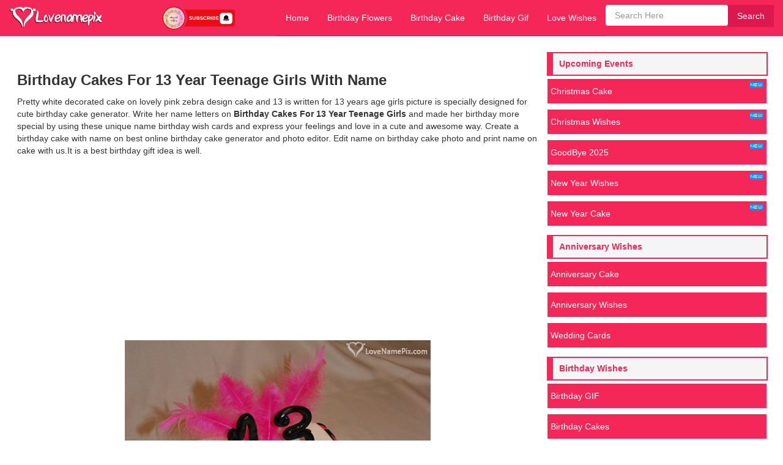

--- FILE ---
content_type: text/html; charset=UTF-8
request_url: https://lovenamepix.com/Birthday-Cakes-For-13-Year-Teenage-Girls-love-name-picture/261
body_size: 13836
content:
<!DOCTYPE html>
<html lang="en">
<head>
    <title>Birthday Cakes For 13 Year Teenage Girls With Name</title>
        <meta charset="utf-8">
        <meta http-equiv="Content-Type" content="text/html; charset=utf-8" />
        <meta name="viewport" content="width=device-width, initial-scale=1">
        <meta http-equiv="X-UA-Compatible" content="IE=edge">
        <meta name="robots" content="index,follow" />
        <meta name="title" content="Birthday Cakes For 13 Year Teenage Girls With Name" />
        <meta name="description" CONTENT="Write name on Birthday Cakes For 13 Year Teenage Girls images with best online generator with name editing options."/>
        <meta name="keywords" CONTENT="Birthday Cakes For 13 Year Teenage Girls, write name on wishes online,Birthday Cakes wishes with name,write name on Birthday Cakes images,Birthday Cakes For 13 Year Teenage Girls images with name,Birthday Cakes For 13 Year Teenage Girls name pix, name and photo editor online"/>
        <meta name="author" content="LoveNamePix.com" />
        <meta http-equiv="cache-control" content="public">
        <meta NAME="ROBOTS" CONTENT="ALL"/>
        <link rel="icon" href="https://lovenamepix.com/images/layout/favicon.png" type="image/x-icon"/>
        <link rel="canonical" href="https://lovenamepix.com/Birthday-Cakes-For-13-Year-Teenage-Girls-love-name-picture/261" />
       <script src="https://lovenamepix.com/js/jquery-3.4.1.min.js" type="text/javascript"></script>
        <meta name="p:domain_verify" content="f5fb35d99687e7742bf8fc2310d2183c"/>
        
        <script async src="https://fundingchoicesmessages.google.com/i/ca-pub-9896154719696226?href=https%3A%2F%2Flovenamepix.com%2FBirthday-Cakes-For-13-Year-Teenage-Girls-love-name-picture%2F261&ers=2"></script> 
        <link rel="preload" as="script" href="https://pagead2.googlesyndication.com/pagead/js/adsbygoogle.js">
        <link rel="preload" as="script" href="https://lovenamepix.com/js/jquery-3.4.1.min.js">
        <link type="text/css" href="//fonts.googleapis.com/css?family=Google%20Symbols%3Aopsz%2Cwght%2CFILL%2CGRAD%4020..48%2C100..700%2C0..1%2C-50..200" rel="stylesheet">
        <link type="text/css" href="//fonts.googleapis.com/css?family=Google%20Sans%20Text%3A400%2C500" rel="stylesheet">
        <link type="text/css" href="//fonts.googleapis.com/css?family=Google%20Sans%20Text%3A400%2C500%2C700" rel="stylesheet">
        
       <!--
        <script async src="https://fundingchoicesmessages.google.com/f/AGSKWxW7m3O-IC_m-nSD8sPlb4mICHWbhGxkVbetEoo_yREuRMp04NI5c-KkQd2UUi9RNatnSG5gNnUDo-4qfdsnQTbKRTu9CqlGYB4KYbSy0h_zsZyKoXXRrVyo941WwmN1fNaJde5VYA==?fccs=[base64]"></script>
        <script async src="https://fundingchoicesmessages.google.com/f/AGSKWxX-zG3oBRdE9TPmY5Q5vcP3S2_Eh6KwETfWD6f9nmzMZ3gy-FvebBwRyKfUFqhCva3UvSo83O9UyfSQ0GLiLCS7ULrQAs1fs6qOD54F1f42gCUd4mEyd2I3e6FPtWq4d5fNj8aRUQ==?fccs=[base64]"></script>
        <script async src="https://fundingchoicesmessages.google.com/f/AGSKWxWBjUZ5s0S9jAONE6f3Yc3_P-aRPKziF2b-IA-VNFSUcBpM3Kfe2QM3z_wE-NBw3VbXtsMTGLdnV74XsjtlpfNRZgHSTREA_g5bTb3KdwUSqkchZ6bXJGvq55iGtTTlfm7RNcKJGQ==?fccs=[base64]"></script> -->
       
<style>


    body {
  margin: 0;
}
article,aside,details,figcaption,figure,footer,header,hgroup,main,menu,nav,section,summary {display: block;}
b,strong {  font-weight: bold;}
h1 {margin: .67em 0;font-size: 2em;}
img {border: 0;  vertical-align: middle;}
button,input,optgroup,select,textarea{margin: 0;font: inherit;color: inherit;}
button {overflow: visible;}
button,select {text-transform: none;}
button,html input[type="button"],input[type="reset"],input[type="submit"] {  -webkit-appearance: button; cursor: pointer; }
*{  -webkit-box-sizing: border-box;-moz-box-sizing: border-box;box-sizing: border-box;}
*:before,*:after {-webkit-box-sizing: border-box;-moz-box-sizing: border-box;box-sizing: border-box;}
html {font-size: 10px;-webkit-tap-highlight-color: rgba(0, 0, 0, 0);}
body {font-family: "Arial", Helvetica, sans-serif;font-size: 14px;line-height: 1.42857143;color: #333;}
input{line-height: normal;}
input,button,select,textarea {font-family: inherit;font-size: inherit;line-height: inherit;}
a{color: #DD2841;text-decoration: none;background-color: transparent;}
.img-responsive,.thumbnail > img,.thumbnail a > img,.carousel-inner > .item > img,.carousel-inner > .item > a > img {max-width: 100%;height: auto;}
.sr-only {position: absolute;width: 1px;height: 1px;padding: 0;margin: -1px;overflow: hidden;clip: rect(0, 0, 0, 0);border: 0;}
h1,h2,h3,h4,h5,h6,.h1,.h2,.h3,.h4,.h5,.h6 {font-family: inherit;font-weight: 500;line-height: 1.1;color: inherit;}
h1,.h1,h2,.h2,h3,.h3 {margin-top: 10px;margin-bottom: 3px;}
h1,.h1 {font-size: 24px;margin: 10px 0px;font-weight: bold;line-height: 30px;}
h2,.h2 {font-size: 20px;}
h3,.h3 {font-size: 24px;font-weight: bold;}
p {margin: 0 0 10px;}
ul,ol {margin-top: 0;margin-bottom: 10px;}
.container {padding-right: 0px;padding-left: 0px;margin-right: auto;margin-left: auto;}
.row {margin-right: -15px; margin-left: -15px;}
.form-group { margin-bottom: 15px;}
.btn {display: inline-block;padding: 6px 12px;margin-bottom: 0;
    font-size: 14px;
    font-weight: normal;
    line-height: 1.42857143;
    text-align: center;
    white-space: nowrap;
    vertical-align: middle;
    -ms-touch-action: manipulation;
    touch-action: manipulation;
    cursor: pointer;
    -webkit-user-select: none;
    -moz-user-select: none;
    -ms-user-select: none;
    user-select: none;
    background-image: none;
    border: 1px solid transparent;
    border-radius: 4px;
}
.btn-lg, .btn-group-lg > .btn {
    padding: 10px 16px;
    font-size: 18px;
    line-height: 1.3333333;
    border-radius: 6px;
}
.collapse {
  display: none;
}
.navbar {
  position: relative;
  min-height: 50px;
  margin-bottom: 20px;
  border: 1px solid transparent;
}
.navbar-collapse {
  padding-right: 15px;
  padding-left: 15px;
  overflow-x: visible;
  -webkit-overflow-scrolling: touch;
  border-top: 1px solid transparent;
  -webkit-box-shadow: inset 0 1px 0 rgba(255, 255, 255, .1);
          box-shadow: inset 0 1px 0 rgba(255, 255, 255, .1);
}
.navbar-brand {
  float: left;
  padding: 8px 15px;
   height: 49px;
}
.navbar-brand > img {
  display: block;
}
.navbar-toggle {
  position: relative;
  float: right;
  padding: 17px 18px;
  margin-top: 5px;
  margin-right: 15px;
  margin-bottom: 8px;
  background-color: transparent;
/*  background-image: url(../images/layout/search.png);*/
  border: 1px solid transparent;
  border-radius: 4px;
  width: 28px;
  right: 5px;
  height: 28px;
}
.navbar-toggle .icon-bar {
  display: block;
  width: 22px;
  height: 2px;
  border-radius: 1px;
}
.navbar-toggle .icon-bar + .icon-bar {
  margin-top: 4px;
}
.navbar-inverse {
  background-color: #f52758;
/*  border-color: #080808;*/
}
.navbar-inverse .navbar-brand {
  color: #ffffff;
}
.navbar-inverse .navbar-toggle {
/*  border-color: #333;*/
}
.navbar-inverse .navbar-toggle .icon-bar {
  background-color: #fff;
}
.navbar-inverse .navbar-collapse,
.navbar-inverse .navbar-form {
/*  border-color: #101010;*/
}
.thumbnail {
    background-color: #fff;
    text-align: center;
    width: 100%;
    display: flex;
    align-items: center;
    justify-content: center;
}

.thumbnail > img, .thumbnail a > img {
    margin-right: auto;
    margin-left: auto;
    height: auto;
    width: auto;
}
.panel {
    margin-bottom: 20px;
    background-color: #fff;
    border: 1px solid transparent;
    border-radius: 4px;
    -webkit-box-shadow: 0 1px 1px rgba(0, 0, 0, .05);
    box-shadow: 0 1px 1px rgba(0, 0, 0, .05);
}

.panel-body {
    padding: 15px;
}
.panel-primary {
    border-color: #e81e57;
}
.pagination {
  display: inline-block;
  padding-left: 0;
  margin: 20px 0;
  border-radius: 4px;
}
.pagination > li {
  display: inline;
}
.pagination > li > a,
.pagination > li > span {
  position: relative;
  float: left;
  padding: 6px 12px;
  margin-left: -1px;
  line-height: 1.42857143;
  color: #337ab7;
  text-decoration: none;
  background-color: #fff;
  border: 1px solid #ddd;
}
.pagination > li:first-child > a,
.pagination > li:first-child > span {
  margin-left: 0;
  border-top-left-radius: 4px;
  border-bottom-left-radius: 4px;
}
.pagination > li:last-child > a,
.pagination > li:last-child > span {
  border-top-right-radius: 4px;
  border-bottom-right-radius: 4px;
}

.clearfix:before,
.clearfix:after,
.dl-horizontal dd:before,
.dl-horizontal dd:after,
.container:before,
.container:after,
.container-fluid:before,
.container-fluid:after,
.row:before,
.row:after,
.form-horizontal .form-group:before,
.form-horizontal .form-group:after,
.btn-toolbar:before,
.btn-toolbar:after,
.btn-group-vertical > .btn-group:before,
.btn-group-vertical > .btn-group:after,
.nav:before,
.nav:after,
.navbar:before,
.navbar:after,
.navbar-header:before,
.navbar-header:after,
.navbar-collapse:before,
.navbar-collapse:after,
.pager:before,
.pager:after,
.panel-body:before,
.panel-body:after,
.modal-footer:before,
.modal-footer:after {
  display: table;
  content: " ";
}
.clearfix:after,
.dl-horizontal dd:after,
.container:after,
.container-fluid:after,
.row:after,
.form-horizontal .form-group:after,
.btn-toolbar:after,
.btn-group-vertical > .btn-group:after,
.nav:after,
.navbar:after,
.navbar-header:after,
.navbar-collapse:after,
.pager:after,
.panel-body:after,
.modal-footer:after {
  clear: both;
}
.btn-lnp {
  color: #fff;
  background-color: #f52758;
  border-color: #c41647;
  vertical-align: unset;
  width: 100%;
}
.btn-lnp:hover, .btn-lnp:focus {
  color: #fff;
  background-color: #E81E57;
  border-color: #E81E57;
}

.navbar-inverse .navbar-nav > li > a:hover,
.navbar-inverse .navbar-nav > li > a:focus {
  color: #fff;
  background-color: #c41647;
}
.navbar{
    margin-bottom: 0;
    border-radius: 0;
}
a:hover, a:focus{
  color: #E81E57;
}
.navbar-form .form-control{vertical-align: unset;}
.cont-white{
    background-color: #fff;
}
.itmblk-index{
    background-color:  #F5f5f5;
	float: left;
	width: 100%;
 }
.itmblk-index h2{
    color:#E81E57;
    padding: 5px 7px;
    margin-top: 0px;
    font-size: 16px;
}
.itmblk-index img{
	width: 100%;
	float: left;
	padding: 8px 5px 5px 5px;
}
.itmblk-index h1 {
    padding-left: 8px;
    text-align: left;
}
.a1{
    width: 42%;
	float: left;
	padding-left: 5px;
}
.a2{
    width: 19%;
	float: left;
}
.itmrel{
    background-color:  #F5f5f5;
 }
.itmrel h2{
    color:#E81E57;
    padding: 10px 1px;
    margin-top: 0px;
    font-size: 16px;
    height: 80px;
    overflow: hidden;
}


.lnp-cats{
  margin: 0 -5px;
}
.lnp-cats a{
  background-color: #f52758;
  color: #fff;
  margin: 5px;
}
.lnp-cats a:hover{
  background-color: #c41647;
  color: #fff;
}
.list-group {
  padding-left: 0;
  margin-bottom: 20px;
}

.list-group h4{
   border: 2px solid #f52758;
   border-left: 10px solid #f52758;
    background: white;
    width: 98%;
    padding: 10px;
    margin-left: 4px;
    margin-bottom: 0px;
    margin-top:0px;
    font-weight: bold;
    color: #f52758;
    background: #F5f5f5;
    float: left;
}
.list-group-item {
    position: relative;
    display: block;
    width: 48%;
    float: left;
   
}


a.list-group-item:hover, a.list-group-item:focus{
background-color: #C41647;
color: #fff;}
.list-group-item{
    padding: 10px 5px;
}
.list-group-item:first-child{
    border-radius: 0px;
}
.list-group-item:last-child{
    border-radius: 0px;  
     margin-bottom: 15px;
}
.list-group-item img{
    position: absolute;
    top: 4px;
    right: 5px;
}
.pagination > li > a, .pagination > li > span{
  background-color: #f52758;
  color: #fff;
  border: 0;
  border-radius:0;
  margin-right: 5px;
  margin-bottom: 5px;
}


ul.pagination li a:hover, ul.pagination li a.current{
    background-color: #c41647;
  color: #fff;
}
.pagination > li > a:hover,
.pagination > li > span:hover,
.pagination > li > a:focus,
.pagination > li > span:focus {
  background-color: #c41647;
  color: #fff;

}
.form_pan{
    background-color: #f2f2f2;
    padding: 25px;
    font-size: 12px;
}
.form_pan .span_form{
    font-size: 16px;
    font-weight: bold;
}
.form_pan .name_field{
    width: 100%;
    padding: 8px 10px;
    border: 3px solid #ccc;
    margin: 10px 0;
}
.related_pan{
    background-color:#f2f2f2;
    padding: 10px 10px;
}
footer{
  background-color: #f52758;
     color: #ffffff;
    margin-bottom: -21px;
    padding-bottom: 23px;
    text-align: center;
}
footer p{
  color: #fff;
  padding-top: 15px;
  font-weight: bold;
  text-align: center;
}
footer p a{
  color: #fff;
}
footer p a:hover{
  color: #fff;
  text-decoration: underline;
}
footer ul{
  list-style: none;
  margin: 0;padding: 0;
  padding-top: 15px;
  padding-left: 20px;
}
footer ul li{
  display: inline-block;
  padding-right: 15px;
  padding-bottom: 15px;
}
footer ul li a{
  display: block;
  text-decoration: none;
  color: #fff;
}
footer ul li a:hover{
  color: #fff;
  text-decoration: none;
  background-color: #C41647;
}
footer ul li a:focus{
  color: #fff;
  text-decoration: none;
  background-color: #C41647;
}
.mymenu form{
    padding-top: 8px;
     margin: 0px;
}
.mymenu form::after{clear:both;display:table;content:'';}
.mymenu form input{
    float:left;
    background: #fff;
    border: none;
    padding: 10px 15px;
}
.mymenu form button{
    float:right;
    background: #dc184f;
    color: #fff;
    border: none;
    padding: 8px 15px;
}
.mymenu form button:hover{
    background: #C41647;
}
.mymenu ul{
    margin: 0;
padding: 0;
}

.mymenu ul::after{clear:both;display:table;content:'';}
.mymenu ul li{
  display: block;
}
.mymenu ul li a{
  display: block;
    text-decoration: none;
    color: #fff;
    padding: 19px 15px;
        border-bottom: 1px solid #C41647;
    text-align: center;
}
.mymenu ul li a:hover{
  background-color: #C41647;
}
.mylogo button{
    float:right;
    background: #dc184f;
    color: #fff;
    border: none;
    padding: 10px 15px;
}


.half_items_cols{margin:0 -7px;clear:both;float: none;}
.half_items_cols::after{clear:both;display:table;content:'';}

.half_main_cols{margin:0px}
.half_main_cols::after{clear:both;display:table;content:'';}


.myheader{margin:0 0;background-color:#f52758;min-height: 57px; z-index: 1000; position: sticky; top: 0; width: 100%;}
.myheader::after{clear:both;display:table;content:'';}


@media (max-width: 767px) {
  .cont-white{margin:0;  padding: 10px; }
 
  .half_items{float: left;width: calc(100% - 0px); background: #f5f5f5; text-align: center; padding: 10px; margin: 5px 0px 5px 0px; }
  .half_items:hover{background: #eee;}
  .half_items-index{float: none;width: calc(100% - 0px);padding: 6px 7px; margin: 0px; text-align: center;}
  
  .half_rel_items{float: left;width: calc(50% - 0px);padding: 6px 1px;text-align: center;}
  .half_sim_items{float: left;width: calc(25% - 0px);padding: 6px 1px;text-align: center;}
  
  .half_main_cols > section{float: none;width: calc(100% - 0px);padding: 6px 7px;}
  .half_main_cols > aside{float: none;width: calc(100% - 0px);padding: 6px 7px;}
  
  
  .mylogo{float: none;width: 100%;padding: 10px 15px;}
  .mymenu{float: none;width: calc(100% - 0);padding: 0 15px;display:none;}
  .mylogo button{display:block;}
  
  .mymenu form{float: none;}
  .mymenu ul{float: none;}
  .mymenu ul li{float: none;}
  .mymenu form input{width:75%;}
  .mymenu form button{width:25%;}
  .lnp-cats a{width: calc(50% - 10px);}
  .resp_ad{
    min-height: 280px;
    margin: 15px 0;
    display: block;
    text-align: center;
}
.resp_ad_side{
    min-height: 280px;
    margin: 15px 0;
    display: block;
    text-align: center;
    }
.thumbnail {min-height: 335px;}
.link_ad{
    min-height: 300px;
    margin: 15px 0;
    display: block;
}
.itmblk-index h2{
    color:#E81E57;
    padding: 5px 2px;
    margin-top: 0px;
    font-size: 14px;
    text-align: left;
}
.itmblk-index img{
	width: 100%;
	float: left;
	padding: 5px 1px 1px 0px;
}
.a1{
    width: 100%;
	float: left;
	padding-left: 1px;
}
.a2{
    width: 100%;
	float: left;
}
.itmblk h2{
    color:#E81E57;
    font-size: 16px;
}
.itmblk{
    width: 100%;
	float: left;
	display: block;
 }
 
.itmblk img{
    width: auto;
    height: auto;
    max-height: 100%;
    max-width: 100%;
}
.itmrel img{
    width: auto;
    height: 170px;
    max-width: 100%;}
    
.itmsim img{
    width: auto;
    height: auto;
    max-width: 100%;}
    

#toggler{float: right;width: 22px;height: 22px;padding: 10px 20px;cursor: pointer;}#toggler span, #toggler span:before,#toggler span:after {cursor: pointer;border-radius: 1px;height: 3px;width: 22px;background: white;position: relative;display: block;content: '';}#toggler span:before {top: 8px;}#toggler span:after {bottom: -13px;}
}
@media (min-width: 768px) and (max-width: 991px) {
  .cont-white{margin:0; padding:20px;}
  
  .half_items{float: left;background: #f5f5f5;width: calc(32% - 0px); padding: 10px;margin: 10px 3px;}
  .half_items:hover{background: #eee;}
  .half_items-index{float: left;width: calc(100% - 0px);padding: 6px 7px; margin: 0px; text-align: center;}
  
  .half_rel_items{float: left;width: calc(25% - 0px);padding: 6px 1px;text-align: center;}
  .half_sim_items{float: left;width: calc(25% - 0px);padding: 6px 1px;text-align: center;}
  
  .half_main_cols > section{float: left;width: calc(70% - 0px);padding: 6px 7px;}
  .half_main_cols > aside{float: left;width: calc(30% - 0px);padding: 6px 7px;}
  
  
  .mylogo{float: none;width: 100%;padding: 10px 15px;}
  .mymenu{float: none;width: calc(100% - 0px);padding: 0 15px;display:none;}
  .mylogo button{display:block;}
  
  .mymenu form{float: none;}
  .mymenu ul{float: none;}
  .mymenu ul li{float: none;}
  
  .mymenu form input{width:70%;}
  .mymenu form button{width:30%;}
  .lnp-cats a{width: calc(100% - 10px);}
    .resp_ad{
    margin: 0 auto;
    width: 80%;
    margin-bottom: 5px;}
.thumbnail {min-height: 500px; width: 100%;}
.resp_ad_side{
    min-height: 280px;
    margin: 15px 0;
    display: block;
    }
.link_ad{
    margin: 0 auto;
    width: 80%;
    margin-bottom: 5px;
}
.itmblk{
    margin:0 auto;
    width: 100%;
 }
 
.itmblk h2{
    color:#E81E57;
    padding-bottom: 5px;
    font-size: 16px;
}
.itmblk a{
    display: block;
    text-decoration: none;
    width: 100%;
}
.itmblk img{
    width: auto;
    height: auto;
    max-width: 100%;
}
.itmrel img{
    width: auto;
    height: 150px;
    max-width: 100%;}
    
.itmsim img{
    width: auto;
    height: 150px;
    max-width: 100%;}
    
#toggler{float: right;width: 22px;height: 22px;padding: 10px 20px;cursor: pointer;}#toggler span, #toggler span:before,#toggler span:after {cursor: pointer;border-radius: 1px;height: 3px;width: 22px;background: white;position: relative;display: block;content: '';}#toggler span:before {top: 8px;}#toggler span:after {bottom: -13px;}

}
@media (min-width: 992px) and (max-width: 1199px) {
  .cont-white{margin:0; padding:20px;}
  
 .half_items{float: left;background: #f5f5f5;width: calc(32% - 0px); padding: 10px;margin: 10px 3px;}
  .half_items:hover{background: #eee;}
  .half_items-index{float: left;width: calc(100% - 0px);padding: 6px 7px; margin: 0px; text-align: center;}
  
  .half_rel_items{float: left;width: calc(25% - 0px);padding: 6px 1px;text-align: center;}
  .half_sim_items{float: left;width: calc(25% - 0px);padding: 6px 1px;text-align: center;}
  
  .half_main_cols > section{float: left;width: calc(70% - 0px);padding: 6px 7px;}
  .half_main_cols > aside{float: left;width: calc(30% - 0px);padding: 6px 7px;}
  
  
  .mylogo{float: left;width: 400px;padding: 10px 15px;}
  .mymenu{float: right;width: calc(100% - 400px);padding: 0 15px;display:block;}
  .mylogo button{display:none;}
  
  .mymenu form{float: right;}
  .mymenu ul{float: right;}
  .mymenu ul li{float: left;}
  
  .mymenu form input{width:auto;}
  .mymenu form button{width:auto;}
  .lnp-cats a{width: calc(100% - 10px);}
  .resp_ad{
    margin: 0 auto;
    width: 80%;
    margin-bottom: 5px;}
.resp_ad_side{
    min-height: 280px;
    margin: 15px 0;
    display: block;
    }
.link_ad{
    margin: 0 auto;
    width: 80%;
    margin-bottom: 5px;
}
.thumbnail {min-height: 500px; width: 100%;}
    .itmblk{
    background-color:  #F5f5f5;
    margin:0 auto;
    width: 89%;
 }
.itmblk h2{
    color:#E81E57;
    padding-bottom: 5px;
    font-size: 16px;
}
.itmblk a{
    display: block;
    text-decoration: none;
    width: 100%;
}
.itmblk img{
    width: auto;
    height: auto;
    max-width: 100%;
}
.itmrel img{
    width: auto;
    height: 170px;
    max-width: 100%;}
    
.itmsim img{
    width: auto;
    height: 170px;
    max-width: 100%;}
}
@media (min-width: 1200px) {
  .cont-white{margin:0; padding:20px;}
  
  .half_items{float: left;background: #f5f5f5;width: calc(32% - 0px); padding: 10px;margin: 10px 3px;}
  .half_items:hover{background: #eee;}
  .half_items-index{float: left;width: calc(100% - 0px);padding: 6px 7px; margin: 0px; text-align: center;}
  
  .half_rel_items{float: left;width: calc(25% - 0px);padding: 6px 7px;text-align: center;}
  .half_sim_items{float: left;width: calc(25% - 0px);padding: 6px 7px;text-align: center;}
  
  .half_main_cols > section{float: left;width: calc(70% - 0px);padding: 6px 7px;}
  .half_main_cols > aside{float: left;width: calc(30% - 0px);padding: 6px 7px;}
  
  
  .mylogo{float: left;width: 400px;padding: 10px 15px;}
  .mymenu{float: right;width: calc(100% - 400px);padding: 0 15px;display:block;}
  .mylogo button{display:none;}
  
  .mymenu form{float: right;}
  .mymenu ul{float: right;}
  .mymenu ul li{float: left;}
  
  .mymenu form input{width:auto;}
  .mymenu form button{width:auto;}
  .lnp-cats a{width: calc(100% - 10px);}
  .resp_ad{
    margin: 0 auto;
    width: 80%;
    margin-bottom: 5px;}
    .resp_ad_side{
    min-height: 280px;
    margin: 15px 0;
    display: block;
    }
.link_ad{
    margin: 0 auto;
    width: 80%;
    margin-bottom: 5px;
}
.thumbnail {min-height: 500px;    width: 100%;}
.itmblk{
    margin:0 auto;
    width: 90%;
 }
.itmblk h2{
    color:#E81E57;
    padding-bottom: 5px;
    font-size: 16px;
}
.itmblk a{
    display: block;
    text-decoration: none;
    width: 100%;
}
.itmblk img{
    width: auto;
    height: auto;
    max-width: 100%;
}
.itmrel img{
    width: auto;
    height: 190px;
    max-width: 100%;}
    
.itmsim img{
    width: auto;
    height: 190px;
    max-width: 100%;}
}


.share_span {
    color: #e81e57;
    float: left;
    font-size: 15px;
    font-weight: bold;
    padding-right: 7px;
}
.fb-share{float:left;
    margin-right: 5px;}
.fb-share a{
    color: white;
    text-decoration: none;
    border: 1px solid darkblue;
    background: #3b5998;
    background-repeat: no-repeat;
    padding: 8px;}
.fb-share a:hover{opacity:.9}
.custom-tweet-button{float:left;
    margin-right: 5px;}
.custom-tweet-button a{color: white;
    background-repeat: no-repeat;
    border: 1px solid #3390d3;
    background: #00aced;
    padding: 8px;
    text-decoration: none;}
.custom-tweet-button a:hover{opacity:.9}
.gplus-share-btn{float:left}
.gplus-share-btn a{background-repeat: no-repeat;
    border: 1px solid #e43838;
    text-decoration: none;
    padding: 8px;
    color: white;
    background: #ce3d2b;}
.gplus-share-btn a:hover{opacity:.9;cursor: pointer;}
.form-pan {
    background: #f2f2f2;
    padding: 14px;
    border-top: 1px solid #e0e0e0;
    border-bottom: 1px solid #e0e0e0;
    overflow: hidden;
}
.more_pix{
      margin: 5px 0px;
    background: #f52758;
    text-align: center;
    display: block;
    padding: 5px;
    color: #fff;
    text-decoration: none;
}
a.more_pix:hover, a.more_pix:focus, a.more_pix.focus, a.more_pix:active, a.more_pix.active, .open > .dropdown-toggle.more_pix{
     background-color:#c41647; color: #fff;
}
.m_ad{
    text-align: center;
    width: 100%;
}
.form_pan{
    background: #f2f2f2;
    padding: 15px;
    border-top: 1px solid #e0e0e0;
    border-bottom: 1px solid #e0e0e0;
}
.input-group-addon, .input-group-btn{width:100%}
.form-control {display: inline;
}
.span_p{
padding: 0px 15px;
}
label{
margin-bottom:10px;
margin-top: 10px;}
textarea.form-control{
margin-bottom:10px}
.dot{
    padding-right:5px;
    float: left;
}
.form-control {
  display: block;
  width: 100%;
  height: 34px;
  padding: 6px 12px;
  font-size: 14px;
  line-height: 1.42857143;
  color: #555;
  background-color: #fff;
  background-image: none;
  border: 1px solid #ccc;
  border-radius: 4px;
  -webkit-box-shadow: inset 0 1px 1px rgba(0, 0, 0, .075);
          box-shadow: inset 0 1px 1px rgba(0, 0, 0, .075);
  -webkit-transition: border-color ease-in-out .15s, -webkit-box-shadow ease-in-out .15s;
       -o-transition: border-color ease-in-out .15s, box-shadow ease-in-out .15s;
          transition: border-color ease-in-out .15s, box-shadow ease-in-out .15s;
}
.form-control:focus {
  border-color: #66afe9;
  outline: 0;
  -webkit-box-shadow: inset 0 1px 1px rgba(0,0,0,.075), 0 0 8px rgba(102, 175, 233, .6);
          box-shadow: inset 0 1px 1px rgba(0,0,0,.075), 0 0 8px rgba(102, 175, 233, .6);
}
.form-control::-moz-placeholder {
  color: #999;
  opacity: 1;
}
.form-control:-ms-input-placeholder {
  color: #999;
}
.form-control::-webkit-input-placeholder {
  color: #999;
}
.form-control[disabled],
.form-control[readonly],
fieldset[disabled] .form-control {
  background-color: #eee;
  opacity: 1;
}
.form-control[disabled],
fieldset[disabled] .form-control {
  cursor: not-allowed;
}
textarea.form-control {
  height: auto;
}
input[type="search"] {
  -webkit-appearance: none;
}
.bs-docs-footer-links {
    margin-top: 10px;
    padding-left: 0;
}
.bs-docs-footer-links li:first-child {
    padding-left: 0;
}
.bs-docs-footer-links li {
    display: inline-block;
    padding: 0 2px;
    color: #C41647;
    margin-bottom: 5px;
}
.bs-docs-footer-links li a {
    color: #fff;
    background: #dc184f;
    padding: 6px 14px;
    text-decoration: none;
}
.f-p {
    text-align: center;
}

.head_para{
    padding: 5px 0;
}
.main_thumb{
    padding:1px;
    margin: 15px 0;
}
.yt-subscribe img{
    width: 120px;
    float: right;
}
</style>
        <!-- Google Tag Manager -->
            <script>(function(w,d,s,l,i){w[l]=w[l]||[];w[l].push({'gtm.start':
            new Date().getTime(),event:'gtm.js'});var f=d.getElementsByTagName(s)[0],
            j=d.createElement(s),dl=l!='dataLayer'?'&l='+l:'';j.async=true;j.src=
            'https://www.googletagmanager.com/gtm.js?id='+i+dl;f.parentNode.insertBefore(j,f);
            })(window,document,'script','dataLayer','GTM-KVNBMZRD');</script>
        <!-- End Google Tag Manager -->
</head>
<body>
        <!-- Google Tag Manager (noscript) -->
    <noscript><iframe src="https://www.googletagmanager.com/ns.html?id=GTM-KVNBMZRD"
    height="0" width="0" style="display:none;visibility:hidden"></iframe></noscript>
    <!-- End Google Tag Manager (noscript) -->

        <div class="myheader">
    <div class="mylogo">
         <a href="https://lovenamepix.com/"><img style="float: left" width="160" height="35" alt="Lovenamepix.com" src="https://lovenamepix.com/images/layout/logo2.png"/></a>
         <div id="toggler" onclick="$('#mymenu').toggle()">
             <span></span>
         </div>
        <a href="https://www.youtube.com/channel/UCOGBYLIWQA0QQt0Jtn9gHYQ?sub_confirmation=1" target="_blank" class="yt-subscribe">
              <img src="../images/layout/subscribe.png" alt="YouTube" class="yt-icon-small">
        </a>
    </div>
    <div class="mymenu" id="mymenu">
        <form role="search" action="https://lovenamepix.com/images.php" id="listing" name="listing" method="GET" >
              <input type="text" required="" class="form-control" id="sh" name="sh" value="" placeholder="Search Here" >
              <button type="submit" id="btnsubmit" name="tbsubmit" >Search</button>
         </form>
         <ul>
            <li><a href="https://lovenamepix.com/">Home</a></li>
            <li><a href="https://lovenamepix.com/happy-birthday-flowers-with-name-free-download.php">Birthday Flowers</a></li>
            <li><a href="https://lovenamepix.com/happy-birthday-cake-name-images.php">Birthday Cake</a></li>
            <li><a href="https://lovenamepix.com/happy-birthday-gif-with-name-and-photo-edit.php">Birthday Gif</a></li>
            <li><a href="https://lovenamepix.com/romantic-love-name-images.php">Love Wishes</a></li>
     </ul>
    </div>
</div><style>
.form-container { 

	background-color: gray; 
	width: 40%; 
	padding: 20px; 
} 

.btn-container { 
	display: flex; 
	align-items: center; 
} 

.btn { 
	padding: 10px 20px; 
	background-color: #f52758;
    border-color: #c41647; 
    width: 100%;
	color: #fff; 
	cursor: pointer; 
	border-radius: 5px; 
	transition: background-color 0.3s; 
	display: flex; 
	justify-content: center;
	font-size: 18px;
} 

.btn:hover { 
	background-color: #E81E57; 
} 

.loader { 
	display: none; 
	border: 4px solid rgba(255, 255, 255, 0.3); 
	border-top: 4px solid #c41647; 
	border-radius: 50%; 
	width: 25px; 
	height: 25px; 
	animation: spin 1s linear infinite; 
	margin-left: 10px; 
} 

@keyframes spin { 
	0% { 
		transform: rotate(0deg); 
	} 

	100% { 
		transform: rotate(360deg); 
	} 
} 

.loading { 
	background-color: #ccc; 
	pointer-events: none; 
}

</style>

           <div class="container">
            <div class="cont-white">
                 <div class="half_main_cols">
            <section class="cntntbg">
                <div class="main_thumb">
                  <div class="head_para">
                 <h1 class="pink-h">Birthday Cakes For 13 Year Teenage Girls With Name </h1>
                         <p> <p>
	 Pretty white decorated cake on lovely pink zebra design cake and 13 is written for 13 years age girls picture is specially designed for cute birthday cake generator. Write her name letters on <strong>Birthday Cakes For 13 Year Teenage Girls</strong> and made her birthday more special by using these unique name birthday wish cards and express your feelings and love in a cute and awesome way. Create a birthday cake with name on best online birthday cake generator and photo editor. Edit name on birthday cake photo and print name on cake with us.It is a best birthday gift idea is well.</p> </p>
                      <div class="link_ad">
                           <script async src="https://pagead2.googlesyndication.com/pagead/js/adsbygoogle.js?client=ca-pub-9896154719696226"
                                     crossorigin="anonymous"></script>
                                <!-- LNP Responsive -->
                                <ins class="adsbygoogle"
                                     style="display:block"
                                     data-ad-client="ca-pub-9896154719696226"
                                     data-ad-slot="1922982620"
                                     data-ad-format="auto"
                                     data-full-width-responsive="true"></ins>
                                <script>
                                     (adsbygoogle = window.adsbygoogle || []).push({});
                            </script>
                       </div>
            </div>
                                        <div class="thumbnail">
                            <img    alt="Birthday Cakes For 13 Year Teenage Girls With Name" title="Birthday Cakes For 13 Year Teenage Girls With Name" src="https://lovenamepix.com/images/full/birthday-cakes-for-13-year-teenage-girls-love-name-pix-5fde.jpg" width="auto" loading="lazy" decoding="async" />
                        </div>
                 </div> <br>
                <div class="form_pan">
<div id="div_name" class="name_frm">
  <div class="form-group">
      
                         <form  method="POST" action="https://lovenamepix.com/generator.php" name="myForm" >
                        <input id="post" name="post_id" type="hidden" value="261"/>
                       
                             <span class="span_form">Your Good Name Here :</span>
                             <input id="input" type="text" name="input" value="" required="" class="name_field" maxlength="14)"/>(Maximum Characters = 14)<br><br>
    </div>
 <div class="resp_ad">
               <script async src="https://pagead2.googlesyndication.com/pagead/js/adsbygoogle.js?client=ca-pub-9896154719696226"
                         crossorigin="anonymous"></script>
                    <!-- LNP Responsive -->
                    <ins class="adsbygoogle"
                         style="display:block"
                         data-ad-client="ca-pub-9896154719696226"
                         data-ad-slot="1922982620"
                         data-ad-format="auto"
                         data-full-width-responsive="true"></ins>
                    <script>
                         (adsbygoogle = window.adsbygoogle || []).push({});
                </script>
                       
                </div>
                    <div class="form-group" id="loadButton" >
                        <button type="submit" class="btn" id="sub">
                            Generate
                                 <div class="loader" id="loader"></div>
                         </button>
                    </div>
           </form>
    <script>
            
        const submit = document.getElementById("sub");
        submit.addEventListener("click", validate);
        
        function validate(e) {
        let firstNameField = document.getElementById("input");
        
        if(firstNameField.value == ""){
            alert("Fields must be filled out");
            return false;
        }
         
        const loadButton = document.getElementById('loadButton'); 
        const loader = document.getElementById('loader'); 
        const demoForm = document.getElementById('myForm'); 
        loadButton.addEventListener('click', () => { 
            // Disable the button 
            // and prevent further clicks 
            loadButton.disabled = true; 
            loader.style.display = 'inline-block'; 
            setTimeout(() => { 
            // Restore the button state 
            //after the operation is done 
            loadButton.disabled = false; 
            loader.style.display = 'none'; 
            demoForm.reset(); 
            }, 5000); 
        });
        return true; 
        
      }
    </script>
          
  </div>

</div>                        <p class="para" style="margin-bottom: 2px">
                             <h3>Create Personalized Birthday Cake Images with Names on LoveNamePix </h3> <br><br>

                            Celebrating a loved one’s birthday in a unique way? Make it even more special with custom birthday cake images featuring <b>Birthday Cakes For 13 Year Teenage Girls with name</b> on LoveNamePix. Whether you're looking for a heartfelt message or a fun design, this tool allows you to create stunning images that add a personal touch to your birthday wishes.<br><br>
                            
                            <b>How It Works:</b><br><br>
                            <b>Choose Your Cake Design:</b> Browse a wide variety of birthday cake templates ranging from elegant to playful designs.<br><br>
                            <b>Add the Birthday Name:</b> Simply enter the name of the birthday person to generate a personalized image.<br><br>
                           <b>Download & Share:</b>  Once your custom image is ready, you can download it for free and share it directly via social media, email, or text.<br><br>
                            These images are perfect for sending virtual birthday wishes or as a thoughtful addition to a social media post. Create your own unique birthday image today on LoveNamePix and make someone's special day even brighter!
                            </p>
                                <div class="link_ad">
                           <script async src="https://pagead2.googlesyndication.com/pagead/js/adsbygoogle.js?client=ca-pub-9896154719696226"
                                     crossorigin="anonymous"></script>
                                <!-- LNP Responsive -->
                                <ins class="adsbygoogle"
                                     style="display:block"
                                     data-ad-client="ca-pub-9896154719696226"
                                     data-ad-slot="1922982620"
                                     data-ad-format="auto"
                                     data-full-width-responsive="true"></ins>
                                <script>
                                     (adsbygoogle = window.adsbygoogle || []).push({});
                            </script>
                       </div>
                       <div class="form-pan" style="margin-top: 15px">
                     <div style="width:260px; margin: 0 auto;">
                         <span class="share_span"> Share :</span>
                         <div  class="fb-share"> <a href="https://www.facebook.com/sharer/sharer.php?u=https://lovenamepix.com/Birthday-Cakes-For-13-Year-Teenage-Girls-love-name-pix/261" target="_blank"> Facebook</a></div>
                         <div class="custom-tweet-button"><a href="http://twitter.com/share?text=Write Your Name On Birthday Cakes For 13 Year Teenage Girls&url=https://lovenamepix.com/Birthday-Cakes-For-13-Year-Teenage-Girls-love-name-pix/261&via=LoveNamePix" target="_blank">Twitter </a></div>
                         <div class="gplus-share-btn"> <a href="https://www.pinterest.com/pin/create/button/"  target="_blank"  data-pin-custom="true" data-pin-do="buttonPin">Pin it</a></div>
                         </div>
                </div>
         </section>
                
<aside class="cp_siderbae" >
    <div class="list-group lnp-cats">
     <h4>Upcoming Events</h4>
       <a class="list-group-item cl-colo" href="https://lovenamepix.com/merry-christmas-wishes-cakes-with-name.php" title="Merry Christmas Wishes Cake With Name">Christmas Cake<img style="margin-left: 4px;" src="https://lovenamepix.com/images/layout/new.gif" alt="new name pix" /></a>
       <a class="list-group-item cl-colo" href="https://lovenamepix.com/merry-christmas-greetings-wishes-quotes.php" title="Merry Christmas Wishes & Greetings With Name">Christmas Wishes<img style="margin-left: 4px;" src="https://lovenamepix.com/images/layout/new.gif" alt="new name pix" /></a>
        <a class="list-group-item cl-colo" href="https://lovenamepix.com/goodbye-2025-hello-2026-quotes.php" title="GoodBye 2025 Hello 2026 Quotes Images With Name">GoodBye 2025<img style="margin-left: 4px;" src="https://lovenamepix.com/images/layout/new.gif" alt="new name pix" /></a>
        <a class="list-group-item cl-colo" href="https://lovenamepix.com/happy-new-year-wishes-with-name.php" title="2026 Happy New Year Wishes With Name">New Year Wishes<img style="margin-left: 4px;" src="https://lovenamepix.com/images/layout/new.gif" alt="new name pix" /></a>
        <a class="list-group-item cl-colo" href="https://lovenamepix.com/happy-new-year-cakes-with-name.php" title="2026 Wishes Happy New Year Cake With Name">New Year Cake<img style="margin-left: 4px;" src="https://lovenamepix.com/images/layout/new.gif" alt="new name pix" /></a>
      
     </div> 
    <div class="list-group lnp-cats">
        <h4>Anniversary Wishes</h4>
        <a class="list-group-item cl-colo" href="https://lovenamepix.com/happy-anniversary-cake-with-name.php" title="Anniversary Cake With Name">Anniversary Cake</a>
        <a class="list-group-item cl-colo" href="https://lovenamepix.com/anniversary-wishes-cards-with-name.php" title="Anniversary Wishes With Name">Anniversary Wishes</a>
        <a class="list-group-item cl-colo" href="https://lovenamepix.com/write-name-on-wedding-invitation-card.php" title="Wedding Cards With Name">Wedding Cards</a>
    </div>
    <div class="list-group lnp-cats">
            <h4>Birthday Wishes</h4> 
        <a class="list-group-item cl-colo" href="https://lovenamepix.com/happy-birthday-gif-with-name-and-photo-edit.php" title="Birthday GIF With Name">Birthday GIF</a>
        <a class="list-group-item cl-colo" href="https://lovenamepix.com/happy-birthday-cake-name-images.php" title="Birthday Cake Name Images">Birthday Cakes</a>
        <a class="list-group-item cl-colo" href="https://lovenamepix.com/cupcakes-birthday-wishes-with-name.php" title="Birthday CupCakes With Name">Birthday CupCakes</a>
        <a class="list-group-item cl-colo" href="https://lovenamepix.com/birthday-wishes-cards-with-name.php" title="Birthday Cards With Name">Birthday Cards</a>
        <a class="list-group-item cl-colo" href="https://lovenamepix.com/happy-birthday-flowers-with-name-free-download.php" title="Birthday Flowers With Name">Birthday Flowers</a>
         <a class="list-group-item cl-colo" href="https://lovenamepix.com/birthday-cake-with-name-and-photo-editor.php" title="Best Birthday Cakes">Best Cakes</a>
    </div>
     <div class="resp_ad_side" style="clear: both">
               <script async src="https://pagead2.googlesyndication.com/pagead/js/adsbygoogle.js?client=ca-pub-9896154719696226"
                         crossorigin="anonymous"></script>
                    <!-- LNP Responsive -->
                    <ins class="adsbygoogle"
                         style="display:block"
                         data-ad-client="ca-pub-9896154719696226"
                         data-ad-slot="1922982620"
                         data-ad-format="auto"
                         data-full-width-responsive="true"></ins>
                    <script>
                         (adsbygoogle = window.adsbygoogle || []).push({});
                </script>
        </div> 
       <div class="list-group lnp-cats"> 
       <h4>Love Wishes</h4> 
        <a class="list-group-item cl-colo" href="https://lovenamepix.com/romantic-love-name-images.php" title="Romantic Couple Name Images">Romantic</a>
        <a class="list-group-item cl-colo" href="https://lovenamepix.com/write-name-on-cute-love-images.php" title="Cute Love Images">Cute</a>
         <a class="list-group-item cl-colo" href="https://lovenamepix.com/name-alphabet-letters.php" title="Alphabets Name Images">Alphabets</a>
        <a class="list-group-item cl-colo" href="https://lovenamepix.com/love-quotes-pictures.php" title="Love Quotes Name Images">Love Quotes</a>
        <a class="list-group-item cl-colo" href="https://lovenamepix.com/sad-miss-you-name-images.php" title="Miss U Name Images">Miss U</a></a>
        <a class="list-group-item cl-colo" href="https://lovenamepix.com/poetry-love-images.php" title="Poetry Name Images">Poetry</a></a>
        <a class="list-group-item cl-colo" href="https://lovenamepix.com/propose-name-love-images.php" title="Propose Name Images">Propose</a>
          </div>
       <div class="list-group lnp-cats">
            <h4>For You</h4> 
        <a class="list-group-item cl-colo" href="https://lovenamepix.com/graduation-cake-ideas-for-boys-and-girls.php" title="Graduation Cake Name Images">Graduation Cakes</a>
        <a class="list-group-item cl-colo" href="https://lovenamepix.com/dashing-cool-boys-profile-pictures.php" title="Cool Boys Name Images">Boys</a>
        <a class="list-group-item cl-colo" href="https://lovenamepix.com/write-friends-name-on-friendship-images.php" title="Friendship Name Images">Friendship</a>
        <a class="list-group-item cl-colo" href="https://lovenamepix.com/stylish-cute-girls-profile-pictures.php" title="Girls Name Images">Girls</a>
        <a class="list-group-item cl-colo" href="https://lovenamepix.com/Jewelry-name-images.php" title="Jewelry Name Images">Jewelry</a>
        <a class="list-group-item cl-colo" href="https://lovenamepix.com/brother-sister-name-images.php" title="Brother Sister Name Images">Brother Sister</a>
       

    </div>
</aside>
             </div>
    </div>
</div>
<footer>
 <div class="container">
               <ul class="bs-docs-footer-links">
                    <li><a href="https://lovenamepix.com/page.php?p=1">About Us</a></li>
                    <li><a href="https://lovenamepix.com/page.php?p=2">Contact Us</a></li>
                    <li><a href="https://lovenamepix.com/page.php?p=3">DMCA</a></li>
                    <li><a href="https://lovenamepix.com/page.php?p=4">Privacy Policy</a></li>
                    <li><a href="https://lovenamepix.com/page.php?p=5">Terms</a></li>
              </ul>
               <p class="f-p" style="margin: 0">
        <a href="https://lovenamepix.com/">LoveNamePix.com</a> &COPY; 2025 All Rights Reserved

        </p>
        
 </div>
   
    
 </footer>
       <!--  <script>
  (function(i,s,o,g,r,a,m){i['GoogleAnalyticsObject']=r;i[r]=i[r]||function(){
  (i[r].q=i[r].q||[]).push(arguments)},i[r].l=1*new Date();a=s.createElement(o),
  m=s.getElementsByTagName(o)[0];a.async=1;a.src=g;m.parentNode.insertBefore(a,m)
  })(window,document,'script','//www.google-analytics.com/analytics.js','ga');

  ga('create', 'UA-63858349-1', 'auto');
  ga('send', 'pageview');

</script> -->

</body>
</html>  

--- FILE ---
content_type: text/html; charset=utf-8
request_url: https://www.google.com/recaptcha/api2/aframe
body_size: 265
content:
<!DOCTYPE HTML><html><head><meta http-equiv="content-type" content="text/html; charset=UTF-8"></head><body><script nonce="jq7qm9Ekrpao-8c1US9cUg">/** Anti-fraud and anti-abuse applications only. See google.com/recaptcha */ try{var clients={'sodar':'https://pagead2.googlesyndication.com/pagead/sodar?'};window.addEventListener("message",function(a){try{if(a.source===window.parent){var b=JSON.parse(a.data);var c=clients[b['id']];if(c){var d=document.createElement('img');d.src=c+b['params']+'&rc='+(localStorage.getItem("rc::a")?sessionStorage.getItem("rc::b"):"");window.document.body.appendChild(d);sessionStorage.setItem("rc::e",parseInt(sessionStorage.getItem("rc::e")||0)+1);localStorage.setItem("rc::h",'1769471272576');}}}catch(b){}});window.parent.postMessage("_grecaptcha_ready", "*");}catch(b){}</script></body></html>

--- FILE ---
content_type: application/javascript; charset=utf-8
request_url: https://fundingchoicesmessages.google.com/f/AGSKWxV_wY_G_qLt1Ec9HRCqSHTf7pM8GM5A6Q1x-qx25rOrSp3kSNVZMEv6_beq-zpF-up49dNbTgPC1x4SUClVCZSQ9TnyXQSmcpgybAVkRUoE_VaHRn2kgHH0vrqxPaM7tRgin2359UPPDvEASC_emegUZYeu6TB-e10KgG4DbzGmx5of1XO4GKoDkDjm/_/adsco._sponsoredlinks_125x600.swf?/amp4ads-/affiliateadvertisement.
body_size: -1285
content:
window['fe6b02d8-4ce6-4782-a721-f4082c14bec2'] = true;